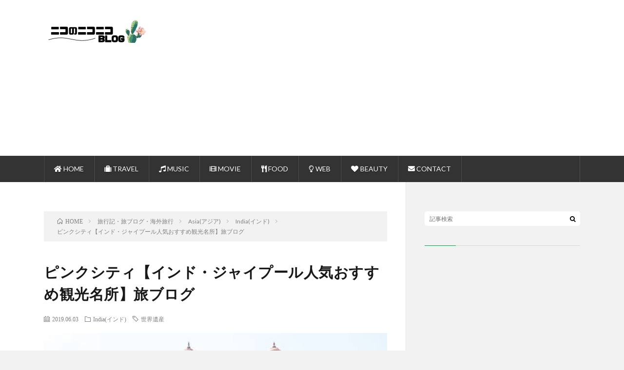

--- FILE ---
content_type: text/html; charset=UTF-8
request_url: https://www.housewifeblog.net/jaipur/
body_size: 16642
content:
<!DOCTYPE html>
<html lang="ja" prefix="og: http://ogp.me/ns#">
<head prefix="og: http://ogp.me/ns# fb: http://ogp.me/ns/fb# article: http://ogp.me/ns/article#">
<meta charset="UTF-8">
<title>ピンクシティ【インド・ジャイプール人気おすすめ観光名所】旅ブログ │ Housewife Blog</title>
<link rel='https://api.w.org/' href='https://www.housewifeblog.net/wp-json/' />
<link rel="canonical" href="https://www.housewifeblog.net/jaipur/" />
<link rel="alternate" type="application/json+oembed" href="https://www.housewifeblog.net/wp-json/oembed/1.0/embed?url=https%3A%2F%2Fwww.housewifeblog.net%2Fjaipur%2F" />
<link rel="alternate" type="text/xml+oembed" href="https://www.housewifeblog.net/wp-json/oembed/1.0/embed?url=https%3A%2F%2Fwww.housewifeblog.net%2Fjaipur%2F&#038;format=xml" />
<link rel="stylesheet" href="https://www.housewifeblog.net/wp-content/themes/lionblog/style.css">
<link rel="stylesheet" href="https://www.housewifeblog.net/wp-content/themes/lionblog/css/content.css">
<link rel="stylesheet" href="https://www.housewifeblog.net/wp-content/themes/lionblog-child/style.css">
<link rel="stylesheet" href="https://www.housewifeblog.net/wp-content/themes/lionblog/css/icon.css">
<link rel="stylesheet" href="https://fonts.googleapis.com/css?family=Lato:400,700,900">
<meta http-equiv="X-UA-Compatible" content="IE=edge">
<meta name="viewport" content="width=device-width, initial-scale=1, shrink-to-fit=no">
<link rel="dns-prefetch" href="//www.google.com">
<link rel="dns-prefetch" href="//www.google-analytics.com">
<link rel="dns-prefetch" href="//fonts.googleapis.com">
<link rel="dns-prefetch" href="//fonts.gstatic.com">
<link rel="dns-prefetch" href="//pagead2.googlesyndication.com">
<link rel="dns-prefetch" href="//googleads.g.doubleclick.net">
<link rel="dns-prefetch" href="//www.gstatic.com">
<style>
.content h2{color:#191919;}
.content h2:first-letter{
	font-size:3.2rem;
	padding-bottom:5px;
	border-bottom:3px solid;
	color:#63acb7;
}
.content h3{
	padding:20px;
	color:#191919;
	border: 1px solid #E5E5E5;
	border-left: 5px solid #63acb7;
}
</style>
<link rel="icon" href="https://www.housewifeblog.net/wp-content/uploads/2018/02/cropped-cacti-2191644_960_720-min-32x32.jpg" sizes="32x32" />
<link rel="icon" href="https://www.housewifeblog.net/wp-content/uploads/2018/02/cropped-cacti-2191644_960_720-min-192x192.jpg" sizes="192x192" />
<link rel="apple-touch-icon-precomposed" href="https://www.housewifeblog.net/wp-content/uploads/2018/02/cropped-cacti-2191644_960_720-min-180x180.jpg" />
<meta name="msapplication-TileImage" content="https://www.housewifeblog.net/wp-content/uploads/2018/02/cropped-cacti-2191644_960_720-min-270x270.jpg" />
		<style type="text/css" id="wp-custom-css">
			/*グローバルナビの真ん中*/
.t-green .globalNavi__list {
    background-color: #333;
}
/*グローバルナビのサイド(バック)カラー*/
.t-green.t-light .l-hMain::before {
    border-color: #333;
}

/*トップページの見出しh2*/
.heading.heading-leftImg {
    font-size: 2.2rem;
	   width: 100%;
}
/*トップページの記事の文章最初*/
.archiveList__text.archiveList__text-leftImg  {
    font-size: 1.7rem;
}
/*コンテンツの文字サイズ*/
.content {
    font-size: 1.8rem;
}

/*h2の見出し*/
.content h2{
  position: relative;
  padding: 0.6em;
	color: #333;/*文字色*/
background: #f4f4f4;/*背景色*/
border-radius: 7px;/*角の丸み*/
}

.content h2:after {
position: absolute;
content: '';
top: 100%;
left: 30px;
border: 15px solid transparent;
border-top: 15px solid #f4f4f4;/*吹き出しのとんがり*/
width: 0;
height: 0;
}

/*h3の見出し*/
.content h3 {
	border: none; /*囲いを消す*/
	color: #333;/*文字色*/
padding: 0.4em 0 0.2em 0.2em;/*文字の上下 左右の余白*/

border-bottom: dashed 2px #009657;
/*線の種類（点線）2px 線色*/
	font-size: 2.5rem;
}

/*h4の見出し*/
.content h4 {
color: #333;/*文字色*/
position: relative;
padding-left: 1.2em;/*アイコン分のスペース*/
line-height: 1.4;
		font-size: 2.2rem;
}

.content h4:before{ 
	font-family: FontAwesome;/*忘れずに*/
content: "\f00c";/*アイコンのユニコード*/
position: absolute;/*絶対位置*/
font-size: 1em;/*サイズ*/
left: 0;/*アイコンの位置*/
top: 0;/*アイコンの位置*/
color: #009657; /*アイコン色*/
}

/*h5の見出し*/
.content h5 {
	font-size: 2.1rem;
}

.content h5:before {
content: '＊';
color: #009657;
margin-right: px;
}

/*hr境界線*/
.content hr {
    border: 0;
    height: 1px;
    background: #333;
    background-image: -webkit-linear-gradient(left, #ccc, #333, #ccc);
    background-image:    -moz-linear-gradient(left, #ccc, #333, #ccc);
    background-image:     -ms-linear-gradient(left, #ccc, #333, #ccc);
    background-image:      -o-linear-gradient(left, #ccc, #333, #ccc);
}

/*黄色のマーカーライン*/
.line1 {background:linear-gradient(transparent 	70%, #ffff66 0%) ;}

/*テーブル*/
.content table {
    margin: 0px;
	  padding:0px;
    border: none;
}

.content table td {
    padding: 10px;
    border: none;
}

.content table tr:nth-child(2n+1) {
    background: none;
}


/*--------------------------------------
  ヨメレバ・カエレバ（レスポンシブ）Yukihy Lifeさん
--------------------------------------*/
.booklink-box, .kaerebalink-box{
    padding:25px;
    margin-bottom: 10px;
    border: dashed 1px #8f8f8f;
    overflow: hidden;
    font-size:small;
}
.booklink-image, .kaerebalink-image{
    margin:0 15px 0 0;
    float:left;
    min-width: 160px;
    text-align: center;
}
.booklink-image img, .kaerebalink-image img{
    margin:0 auto;
    text-align:center;
}
.booklink-info, .kaerebalink-info{
    margin:0;
    line-height:120%;
    overflow: hidden;
}
.booklink-name, .kaerebalink-name{
    margin-bottom:24px;
    line-height:1.5em;
}
.booklink-powered-date, .kaerebalink-powered-date{
     font-size:8px;
     margin-top:10px;
     font-family:verdana;
     line-height:120%;
}
.booklink-detail, .kaerebalink-detail{font-size: 12px;}
.booklink-powered-date, .kaerebalink-detail{margin-bottom:15px;}
.booklink-link2, .kaerebalink-link1{margin-top:10px;}
.booklink-link2 a,
.kaerebalink-link1 a{
    width:30%;
    -moz-border-radius:5px;
    -webkit-border-radius:5px;
    border-radius:5px;
    display:inline-block;
    margin:5px 2px 0 0;
    padding:10px 1px;
    text-align:center;
    float:left;
    text-decoration:none;
    font-weight:800;
    text-shadow:1px 1px 1px #dcdcdc;
    font-size:12px;
    color: #fff !important;
}
.booklink-link2 a:hover,
.kaerebalink-link1 a:hover{opacity: 0.6;}
.booklink-link2 a:active
.kaerebalink-link1 a:active{
    position:relative;
    top:1px;
}
/*ボタンを変えるときはここから*/
.shoplinkamazon a{color:#FF9901 !important;border: 1px solid #FF9901 !important;}
.shoplinkrakuten a{color:#c20004 !important;border: 1px solid #c20004 !important;}
.shoplinkkindle a{color:#007dcd !important;border: 1px solid #007dcd !important;}
.shoplinkkakakucom a{color:#314995 !important;border: 1px solid #314995;}
.shoplinkyahoo a{color:#7b0099 !important;border: 1px solid #7b0099 !important;}
/*ここまでを変更*/
.shoplinkyahoo img{display:none;}
.shoplinkyahoo a{font-size:10px;}
.booklink-footer{display: none;}

@media screen and (max-width: 680px) {
.booklink-box, .kaerebalink-box{padding:15px;}
.booklink-image, .kaerebalink-image{
    width: 100px !important;
    min-width: initial;
}
.booklink-name > a, .kaerebalink-name > a{
    font-size: 15px;
    font-weight: bold;
}
.booklink-name, .kaerebalink-name{margin-bottom:12px;}
.booklink-powered-date, .kaerebalink-powered-date{margin-top:5px;}
.booklink-link2 a,
.kaerebalink-link1 a{
    width:calc(100% - 4px);
    -moz-border-radius:5px;
    -webkit-border-radius:5px;
    border-radius:5px;
    margin: 2px 0px;
    padding:10px 0px;
}
}



/*------投稿ページの分割-------*/



.mypagesprit {
   clear: both;
   text-align: center;
   line-height:1.75;
}
.mypagenumbers a {
    display:inline-block;
    border:solid 1px #ccc;
    text-decoration:none;
}
.mypagenumbers a:hover {
    color:white;
    background: #418E56;
}
.mynumbers {
    padding:15px;

}



/*------ここからスマホのCSS-------*/

/*トグルの色*/
.t-green .globalNavi__switch {
    background-color: #333;
}



/*------カードリンクhttps://maipyon.net/blogcard/-------*/
.blog-card {
  background: #fcfcfc;
  border: 1px solid #418E56;
  word-wrap: break-word;
  max-width: 100%;
  border-radius: 5px;
  margin: 10px 20px 10px 10px;
  box-shadow: 0px 0px 3px 0px rgba(0, 0, 0, .2);
  -webkit-transition: 0.3s ease-in-out;
  -moz-transition: 0.3s ease-in-out;
  -o-transition: 0.3s ease-in-out;
  transition: 0.3s ease-in-out;
}


.blog-card:before {
  font-family: FontAwesome;
  position: absolute;
  padding: 2px 6px;
  content: "\f02e 詳細を見る";
  background-color: #418E56;
  color: #fff;
  font-size: .8em;
  z-index: 1;
}

.blog-card:hover {
  box-shadow: 0 10px 20px -5px rgba(0, 0, 0, .2);
  -moz-transform: translateY(-2px);
  -webkit-transform: translateY(-2px);
  transform: translateY(-2px);
	
}



.blog-card a:hover {
  font-weight: normal; 
  border:0; 
}



.blog-card-thumbnail {
  width: 35%;
  display: table-cell;
  vertical-align: middle;
  padding: 10px ;
}

.blog-card-thumbnail img {
  padding: 0;
}

.blog-card-content {
  display: table-cell;
  vertical-align: middle;
}

.blog-card-title {
  font-size: 1em;
  margin: 5px 10px 5px 0px;
  font-weight: bold;
  line-height: 1.4;
}


.blog-card-excerpt {
  font-size: .74em;
  color: #4c4c4c;
  margin: 0 10px 5px 0;
  line-height: 1.3;
  display: -webkit-box;
  -webkit-box-orient: vertical;
  -webkit-line-clamp: 4;
  overflow: hidden;
  text-overflow: ellipsis;
}

.blog-card .clear {
  clear: both;
}

@media screen and (max-width: 500px) {
  .blog-card:before {
    font-size: .56em;
  }
  .blog-card-title {
    font-size: .70em;
  }
  .blog-card-excerpt {
    font-size: .60em;
  }
}		</style>
	<meta property="og:site_name" content="Housewife Blog" />
<meta property="og:type" content="article" />
<meta property="og:title" content="ピンクシティ【インド・ジャイプール人気おすすめ観光名所】旅ブログ" />
<meta property="og:description" content="これからインドのジャイプールへ旅行する人向けに、ピンクシティのおすすめ観光スポットを一つの旅行記にまとめました☆
二つの世界遺産など、見所が沢山あります！！
美味しいラッシーや、お土産にオススメなレザーシューズを忘れずに。
" />
<meta property="og:url" content="https://www.housewifeblog.net/jaipur/" />
<meta property="og:image" content="https://www.housewifeblog.net/wp-content/uploads/2019/06/20180404121747.jpg" />
<meta name="twitter:card" content="summary_large_image" />

<script>
  (function(i,s,o,g,r,a,m){i['GoogleAnalyticsObject']=r;i[r]=i[r]||function(){
  (i[r].q=i[r].q||[]).push(arguments)},i[r].l=1*new Date();a=s.createElement(o),
  m=s.getElementsByTagName(o)[0];a.async=1;a.src=g;m.parentNode.insertBefore(a,m)
  })(window,document,'script','https://www.google-analytics.com/analytics.js','ga');

  ga('create', 'UA-25504359-8', 'auto');
  ga('send', 'pageview');
</script>

<!-- ページ単位の広告-->
<script async src="//pagead2.googlesyndication.com/pagead/js/adsbygoogle.js"></script>
<script>
  (adsbygoogle = window.adsbygoogle || []).push({
    google_ad_client: "ca-pub-1286978065295592",
    enable_page_level_ads: true
  });
</script>

<!-- FontAwesome-->
<link href="https://use.fontawesome.com/releases/v5.0.6/css/all.css" rel="stylesheet">
<link href="https://maxcdn.bootstrapcdn.com/font-awesome/4.7.0/css/font-awesome.min.css" rel="stylesheet" integrity="sha384-wvfXpqpZZVQGK6TAh5PVlGOfQNHSoD2xbE+QkPxCAFlNEevoEH3Sl0sibVcOQVnN" crossorigin="anonymous">

<!--アナリティクスNEW2023-->
<!-- Google tag (gtag.js) -->
<script async src="https://www.googletagmanager.com/gtag/js?id=G-W4KH9B10HR"></script>
<script>
  window.dataLayer = window.dataLayer || [];
  function gtag(){dataLayer.push(arguments);}
  gtag('js', new Date());

  gtag('config', 'G-W4KH9B10HR');
</script>
</head>
<body class="t-light t-green">

    
  <!--l-header-->
  <header class="l-header">
    
    <!--l-hMain-->
    <div class="l-hMain">
      <div class="container">
      
        <div class="siteTitle">
	              <p class="siteTitle__logo"><a class="siteTitle__link" href="https://www.housewifeblog.net">
          <img src="https://www.housewifeblog.net/wp-content/uploads/2023/07/ニコのニコニコBlog-1.png" alt="Housewife Blog" width="440" height="100" >	
          </a></p>	            </div>
      

	              <div class="adHeader u-none-sp">
	        <script async src="//pagead2.googlesyndication.com/pagead/js/adsbygoogle.js"></script>
<!-- Housewife ヘッダー右上 レスポンシブ -->
<ins class="adsbygoogle"
     style="display:block"
     data-ad-client="ca-pub-1286978065295592"
     data-ad-slot="3215010844"
     data-ad-format="auto"></ins>
<script>
(adsbygoogle = window.adsbygoogle || []).push({});
</script>
          </div>
	          
      
        <nav class="globalNavi">
        <input class="globalNavi__toggle" id="globalNavi__toggle" type="checkbox" value="none">
        <label class="globalNavi__switch" for="globalNavi__toggle"></label>
	    <ul class="globalNavi__list u-txtShdw"><li id="menu-item-22" class="menu-item menu-item-type-custom menu-item-object-custom menu-item-home menu-item-22"><a href="https://www.housewifeblog.net"><i class="fas fa-home"></i> HOME</a></li>
<li id="menu-item-971" class="menu-item menu-item-type-taxonomy menu-item-object-category current-post-ancestor menu-item-971"><a href="https://www.housewifeblog.net/category/travel/"><i class="fas fa-suitcase"></i> TRAVEL</a></li>
<li id="menu-item-23" class="menu-item menu-item-type-taxonomy menu-item-object-category menu-item-23"><a href="https://www.housewifeblog.net/category/songs/"><i class="fas fa-music"></i> MUSIC</a></li>
<li id="menu-item-305" class="menu-item menu-item-type-taxonomy menu-item-object-category menu-item-305"><a href="https://www.housewifeblog.net/category/%e6%b4%8b%e7%94%bb%e3%83%bb%e6%98%a0%e7%94%bb/"><i class="fas fa-film"></i> MOVIE</a></li>
<li id="menu-item-2089" class="menu-item menu-item-type-custom menu-item-object-custom menu-item-2089"><a href="https://housewifeblog.net/tag/food/"><i class="fas fa-utensils"></i> FOOD</a></li>
<li id="menu-item-306" class="menu-item menu-item-type-taxonomy menu-item-object-category menu-item-306"><a href="https://www.housewifeblog.net/category/web/"><i class="far fa-lightbulb"></i> WEB</a></li>
<li id="menu-item-489" class="menu-item menu-item-type-taxonomy menu-item-object-category menu-item-489"><a href="https://www.housewifeblog.net/category/%e3%82%aa%e3%82%b7%e3%83%a3%e3%83%ac%e3%83%bb%e7%be%8e%e5%ae%b9%e3%83%bb%e3%82%b3%e3%82%b9%e3%83%a1%e3%83%bb%e3%83%95%e3%82%a1%e3%83%83%e3%82%b7%e3%83%a7%e3%83%b3/"><i class="fas fa-heart"></i> BEAUTY</a></li>
<li id="menu-item-304" class="menu-item menu-item-type-post_type menu-item-object-page menu-item-304"><a href="https://www.housewifeblog.net/?page_id=300"><i class="fas fa-envelope"></i> CONTACT</a></li>
</ul>
	            </nav>
       
      </div>
    </div>
    <!-- /l-hMain -->
    
    
    <!-- l-hExtra -->
		    <!-- /l-hExtra -->
    
  </header>
  <!--/l-header-->
  
   
  <!-- l-wrapper -->
  <div class="l-wrapper">
	
    <!-- l-main -->
    <main class="l-main">
	
	  <div class="breadcrumb" ><div class="container" ><ul class="breadcrumb__list"><li class="breadcrumb__item" itemscope itemtype="http://data-vocabulary.org/Breadcrumb"><a href="https://www.housewifeblog.net/" itemprop="url"><span class="icon-home" itemprop="title">HOME</span></a></li><li class="breadcrumb__item" itemscope itemtype="http://data-vocabulary.org/Breadcrumb"><a href="https://www.housewifeblog.net/category/travel/" itemprop="url"><span itemprop="title">旅行記・旅ブログ・海外旅行</span></a></li><li class="breadcrumb__item" itemscope itemtype="http://data-vocabulary.org/Breadcrumb"><a href="https://www.housewifeblog.net/category/travel/asia/" itemprop="url"><span itemprop="title">Asia(アジア)</span></a></li><li class="breadcrumb__item" itemscope itemtype="http://data-vocabulary.org/Breadcrumb"><a href="https://www.housewifeblog.net/category/travel/asia/india/" itemprop="url"><span itemprop="title">India(インド)</span></a></li><li class="breadcrumb__item">ピンクシティ【インド・ジャイプール人気おすすめ観光名所】旅ブログ</li></ul></div></div>      
      <article>
      <!-- heading-dateList -->
      <h1 class="heading heading-primary">ピンクシティ【インド・ジャイプール人気おすすめ観光名所】旅ブログ</h1>
      
      <ul class="dateList dateList-single">
        <li class="dateList__item icon-calendar">2019.06.03</li>        <li class="dateList__item icon-folder"><a href="https://www.housewifeblog.net/category/travel/asia/india/" rel="category tag">India(インド)</a></li>
        <li class="dateList__item icon-tag"><a href="https://www.housewifeblog.net/tag/world-heritage/" rel="tag">世界遺産</a></li>      </ul>
      <!-- /heading-dateList -->


      
	        <!-- アイキャッチ -->
      <div class="eyecatch eyecatch-single">

        		  <img src="https://www.housewifeblog.net/wp-content/uploads/2019/06/20180404121747.jpg" alt="ピンクシティ【インド・ジャイプール人気おすすめ観光名所】旅ブログ" width="595" height="397" >
		  		        
      </div>
      <!-- /アイキャッチ -->
	        
	  

      
      
	        <!-- 記事上シェアボタン -->
        <aside>
<ul class="socialList">
<li class="socialList__item"><a class="socialList__link icon-facebook" href="http://www.facebook.com/sharer.php?u=https%3A%2F%2Fwww.housewifeblog.net%2Fjaipur%2F&amp;t=%E3%83%94%E3%83%B3%E3%82%AF%E3%82%B7%E3%83%86%E3%82%A3%E3%80%90%E3%82%A4%E3%83%B3%E3%83%89%E3%83%BB%E3%82%B8%E3%83%A3%E3%82%A4%E3%83%97%E3%83%BC%E3%83%AB%E4%BA%BA%E6%B0%97%E3%81%8A%E3%81%99%E3%81%99%E3%82%81%E8%A6%B3%E5%85%89%E5%90%8D%E6%89%80%E3%80%91%E6%97%85%E3%83%96%E3%83%AD%E3%82%B0" target="_blank" title="Facebookで共有"></a></li><li class="socialList__item"><a class="socialList__link icon-twitter" href="http://twitter.com/intent/tweet?text=%E3%83%94%E3%83%B3%E3%82%AF%E3%82%B7%E3%83%86%E3%82%A3%E3%80%90%E3%82%A4%E3%83%B3%E3%83%89%E3%83%BB%E3%82%B8%E3%83%A3%E3%82%A4%E3%83%97%E3%83%BC%E3%83%AB%E4%BA%BA%E6%B0%97%E3%81%8A%E3%81%99%E3%81%99%E3%82%81%E8%A6%B3%E5%85%89%E5%90%8D%E6%89%80%E3%80%91%E6%97%85%E3%83%96%E3%83%AD%E3%82%B0&amp;https%3A%2F%2Fwww.housewifeblog.net%2Fjaipur%2F&amp;url=https%3A%2F%2Fwww.housewifeblog.net%2Fjaipur%2F" target="_blank" title="Twitterで共有"></a></li><li class="socialList__item"><a class="socialList__link icon-google" href="https://plus.google.com/share?url=https%3A%2F%2Fwww.housewifeblog.net%2Fjaipur%2F" target="_blank" title="Google+で共有"></a></li><li class="socialList__item"><a class="socialList__link icon-hatebu" href="http://b.hatena.ne.jp/add?mode=confirm&amp;url=https%3A%2F%2Fwww.housewifeblog.net%2Fjaipur%2F&amp;title=%E3%83%94%E3%83%B3%E3%82%AF%E3%82%B7%E3%83%86%E3%82%A3%E3%80%90%E3%82%A4%E3%83%B3%E3%83%89%E3%83%BB%E3%82%B8%E3%83%A3%E3%82%A4%E3%83%97%E3%83%BC%E3%83%AB%E4%BA%BA%E6%B0%97%E3%81%8A%E3%81%99%E3%81%99%E3%82%81%E8%A6%B3%E5%85%89%E5%90%8D%E6%89%80%E3%80%91%E6%97%85%E3%83%96%E3%83%AD%E3%82%B0" target="_blank" data-hatena-bookmark-title="https%3A%2F%2Fwww.housewifeblog.net%2Fjaipur%2F" title="このエントリーをはてなブックマークに追加"></a></li><li class="socialList__item"><a class="socialList__link icon-pocket" href="http://getpocket.com/edit?url=https%3A%2F%2Fwww.housewifeblog.net%2Fjaipur%2F" target="_blank" title="pocketで共有"></a></li><li class="socialList__item"><a class="socialList__link icon-line" href="http://line.naver.jp/R/msg/text/?%E3%83%94%E3%83%B3%E3%82%AF%E3%82%B7%E3%83%86%E3%82%A3%E3%80%90%E3%82%A4%E3%83%B3%E3%83%89%E3%83%BB%E3%82%B8%E3%83%A3%E3%82%A4%E3%83%97%E3%83%BC%E3%83%AB%E4%BA%BA%E6%B0%97%E3%81%8A%E3%81%99%E3%81%99%E3%82%81%E8%A6%B3%E5%85%89%E5%90%8D%E6%89%80%E3%80%91%E6%97%85%E3%83%96%E3%83%AD%E3%82%B0%0D%0Ahttps%3A%2F%2Fwww.housewifeblog.net%2Fjaipur%2F" target="_blank" title="LINEで送る"></a></li></ul>
</aside>
	  <!-- /記事上シェアボタン -->
	  
	        <!-- 記事上エリア[widget] -->
        <aside class="widgetPost widgetPost-top"><aside class="widget_text widget"><div class="textwidget custom-html-widget"><script async src="//pagead2.googlesyndication.com/pagead/js/adsbygoogle.js"></script>
<!-- Housewife 記事上リンク広告 レスポンシブ -->
<ins class="adsbygoogle"
     style="display:block"
     data-ad-client="ca-pub-1286978065295592"
     data-ad-slot="7856215000"
     data-ad-format="link"></ins>
<script>
(adsbygoogle = window.adsbygoogle || []).push({});
</script></div></aside></aside>      <!-- /記事上エリア[widget] -->
	        
            
      
	        <section class="content">
	    <p><strong>ピンクシティ</strong>とも呼ばれる「<strong>ジャイプール</strong>」について、最近立て続けに旅行記を書いていて記事が多くなってしまったので、<span class="line1"><strong>ジャイプール</strong>のおすすめ観光スポットを一つの記事にまとめました☆</span></p>
<p><span id="more-1553"></span><br />

		<div class="outline">
		  <span class="outline__title">目次</span>
		  <input class="outline__toggle" id="outline__toggle" type="checkbox" >
		  <label class="outline__switch" for="outline__toggle"></label>
		  <ul class="outline__list outline__list-2"><li class="outline__item"><a class="outline__link" href="#outline__1"><span class="outline__number">1.</span> ジャイプールの世界遺産</a><ul class="outline__list outline__list-3"><li class="outline__item"><a class="outline__link" href="#outline__1_1"><span class="outline__number">1.1.</span> １.世界遺産の天文台「ジャンタルマンタル」</a></li><li class="outline__item"><a class="outline__link" href="#outline__1_2"><span class="outline__number">1.2.</span> ２.世界遺産「アンベール城」</a></li></ul></li><li class="outline__item"><a class="outline__link" href="#outline__2"><span class="outline__number">2.</span> ジャイプール人気観光</a><ul class="outline__list outline__list-3"><li class="outline__item"><a class="outline__link" href="#outline__2_1"><span class="outline__number">2.1.</span> ３.ナルガール要塞</a></li><li class="outline__item"><a class="outline__link" href="#outline__2_2"><span class="outline__number">2.2.</span> ４.風の宮殿 (ハワー・マハル)</a></li><li class="outline__item"><a class="outline__link" href="#outline__2_3"><span class="outline__number">2.3.</span> ５.宮殿「シティ・パレス」</a></li><li class="outline__item"><a class="outline__link" href="#outline__2_4"><span class="outline__number">2.4.</span> ６.中央博物館（アルバートホール）</a></li><li class="outline__item"><a class="outline__link" href="#outline__2_5"><span class="outline__number">2.5.</span> ７.水の宮殿</a></li></ul></li><li class="outline__item"><a class="outline__link" href="#outline__3"><span class="outline__number">3.</span> ジャイプールから近い観光地</a><ul class="outline__list outline__list-3"><li class="outline__item"><a class="outline__link" href="#outline__3_1"><span class="outline__number">3.1.</span> ８.階段井戸チャンドバオリ</a></li></ul></li><li class="outline__item"><a class="outline__link" href="#outline__4"><span class="outline__number">4.</span> お買い物とグルメ</a><ul class="outline__list outline__list-3"><li class="outline__item"><a class="outline__link" href="#outline__4_1"><span class="outline__number">4.1.</span> ラクダの革でできた靴</a></li><li class="outline__item"><a class="outline__link" href="#outline__4_2"><span class="outline__number">4.2.</span> ヨーグルトドリンク「ラッシー」</a></li></ul></li></ul>
		</div></p>

<script async src="//pagead2.googlesyndication.com/pagead/js/adsbygoogle.js"></script>
<ins class="adsbygoogle"
     style="display:block; text-align:center;"
     data-ad-layout="in-article"
     data-ad-format="fluid"
     data-ad-client="ca-pub-1286978065295592"
     data-ad-slot="4398695036"></ins>
<script>
     (adsbygoogle = window.adsbygoogle || []).push({});
</script>
<h2 id="outline__1" id="ジャイプールの世界遺産">ジャイプールの世界遺産</h2>
<p>ジャイプールには二つの世界遺産があります☆</p>
<h3 id="outline__1_1" id="１世界遺産の天文台ジャンタルマンタル">１.世界遺産の天文台「ジャンタルマンタル」</h3>
<p>天文台といっても現代のように望遠鏡やプラネタリウムではなく、<span style="font-size: 150%;">古代の天文台</span>。</p>
<p><img src="https://cdn-ak.f.st-hatena.com/images/fotolife/t/traveloops/20171121/20171121093033.jpg" alt="世界遺産ジャンタルマンタル(Jantar Mantar)" /></p>
<p>↓詳しくはこちらの旅行ブログに書きました！</p>

<div class="blog-card">
<a href="https://www.housewifeblog.net/jaipur1/">
<div class="blog-card-thumbnail"><img src='https://www.housewifeblog.net/wp-content/uploads/2019/06/20180404085725-300x200.jpg' alt='ジャイプール観光1 宮殿｢シティ・パレス｣＆世界遺産の天文台｢ジャンタルマンタル｣'/></div>
<div class="blog-card-content">
<div class="blog-card-title">ジャイプール観光1 宮殿｢シティ・パレス｣＆世界遺産の天文台｢ジャンタルマンタル｣ </div>
<div class="blog-card-excerpt">初めてやってきたピンクシティと呼ばれるインドの”ジャイプール”の旅行記！
まずは「シティ・パレス」と世界遺産の天文台「ジャンタルマンタル」に行きました☆
美しい建造物を見学することができる、シティパレスは、特にオススメの観光名所です。
</div>
</div>
<div class="clear"></div>
</a>
</div>
<h3 id="outline__1_2" id="２世界遺産アンベール城">２.世界遺産「アンベール城」</h3>
<p>世界遺産に登録されているのはアンベール城単独ではなくて、「ラージャスターン州の丘陵要塞群」が登録されており、アンベール城はその中に含まれています☆</p>
<p><img class="alignnone size-full wp-image-2377" src="https://www.housewifeblog.net/wp-content/uploads/2019/06/20180404121541.jpg" alt="ジャイプール観光4【象のタクシーで行く】インド世界遺産アンベール城" width="595" height="397" /></p>
<p>アンベール城では「<span style="font-size: 150%;">像のタクシー</span>」に乗れることでも有名！</p>
<p>↓詳しくはこちらの旅ブログに書きました！</p>

<div class="blog-card">
<a href="https://www.housewifeblog.net/jaipur4">
<div class="blog-card-thumbnail"><img src='https://www.housewifeblog.net/wp-content/uploads/2019/06/20180404121541-300x200.jpg' alt='ジャイプール観光4【象のタクシーで行く】インド世界遺産アンベール城'/></div>
<div class="blog-card-content">
<div class="blog-card-title">ジャイプール観光4【象のタクシーで行く】インド世界遺産アンベール城 </div>
<div class="blog-card-excerpt">インドのジャイプールで一番オススメ観光スポットで世界遺産の「アンベール城」にやってきました☆
ここでは象のタクシーを初体験。しかしチップをセビられるので注意です。
城内はフォトジェニックスポット続出です！
</div>
</div>
<div class="clear"></div>
</a>
</div>
<h2 id="outline__2" id="ジャイプール人気観光">ジャイプール人気観光</h2>
<p>世界遺産ではないけれど、ジャイプールの人気観光スポットも紹介していきます。</p>
<h3 id="outline__2_1" id="３ナルガール要塞">３.ナルガール要塞</h3>
<p><span style="font-size: 150%;">ジャイプールの街並みを一望</span>できる「ナルガール要塞」。</p>
<p>私は夕日を見に行きました☆</p>
<p><img class="alignnone size-full wp-image-2367" src="https://www.housewifeblog.net/wp-content/uploads/2019/06/20171121093019.jpg" alt="インド・ジャイプール観光 夕日が綺麗な｢ナルガール要塞｣" width="595" height="397" /></p>
<p>↓詳しくはこちらの旅行記に書きました！</p>

<div class="blog-card">
<a href="https://www.housewifeblog.net/jaipur3/">
<div class="blog-card-thumbnail"><img src='https://www.housewifeblog.net/wp-content/uploads/2019/06/20171121093019-300x200.jpg' alt='ジャイプール観光3 夕日が綺麗な｢ナルガール要塞｣と湖に浮かぶ｢水の宮殿｣'/></div>
<div class="blog-card-content">
<div class="blog-card-title">ジャイプール観光3 夕日が綺麗な｢ナルガール要塞｣と湖に浮かぶ｢水の宮殿｣ </div>
<div class="blog-card-excerpt">インドのジャイプールに着いた日の夕方に行った「ナルガール要塞」についての旅行記。綺麗な夕日色に染まる街並みが一望できました☆
そして、湖に浮かぶ「ジャルマハル（水の宮殿）」と満月が美しかったよ〜！
</div>
</div>
<div class="clear"></div>
</a>
</div>
<h3 id="outline__2_2" id="４風の宮殿-ハワーマハル">４.風の宮殿 (ハワー・マハル)</h3>
<p>ジャイプールの代表的な建造物「風の宮殿」！</p>
<p><span style="font-size: 150%;">ピンク色が可愛い</span>☆</p>
<p><img class="alignnone size-full wp-image-2419" src="https://www.housewifeblog.net/wp-content/uploads/2019/06/20171121101048.jpg" alt="インドのピンクシティ・ジャイプール・風の宮殿 (ハワー・マハル(HAWA MAHAL)" width="595" height="414" /></p>
<p>↓詳しくはこちらの旅ブログに書きました！</p>

<div class="blog-card">
<a href="https://www.housewifeblog.net/jaipur5/">
<div class="blog-card-thumbnail"><img src='https://www.housewifeblog.net/wp-content/uploads/2019/06/20171121101048-300x209.jpg' alt='ジャイプール観光5 ｢風の宮殿｣も良いが女はお土産に靴のショッピング！'/></div>
<div class="blog-card-content">
<div class="blog-card-title">ジャイプール観光5 ｢風の宮殿｣も良いが女はお土産に靴のショッピング！ </div>
<div class="blog-card-excerpt">今回ブログのインド・ジャイプールの旅行記。 ジャイプールと画像をググっただけで、一番たくさん出てくるくらい有名な「風の宮殿」についての旅行ブログです。 ラクダの革でできた靴のショッピングについても紹介します☆ 運転手さんが連れて行ってくれた&#8221;ヒンドゥー教寺院&#8221;についても少し書きますね！</div>
</div>
<div class="clear"></div>
</a>
</div>
<h3 id="outline__2_3" id="５宮殿シティパレス">５.宮殿「シティ・パレス」</h3>
<p>シティパレスは旧市街の中心にある宮殿群。可愛い建物が沢山あるので写真を撮りまくりました☆</p>
<p><span style="font-size: 150%;">立体的な孔雀の装飾</span>は一見の価値あり。</p>
<p><img src="https://cdn-ak.f.st-hatena.com/images/fotolife/t/traveloops/20171121/20171121101045.jpg" alt="ジャイプールのシティ・パレス（City Palace）" /></p>
<p>↓詳しくはこちらの旅行ブログに書きました！</p>

<div class="blog-card">
<a href="https://www.housewifeblog.net/jaipur1/">
<div class="blog-card-thumbnail"><img src='https://www.housewifeblog.net/wp-content/uploads/2019/06/20180404085725-300x200.jpg' alt='ジャイプール観光1 宮殿｢シティ・パレス｣＆世界遺産の天文台｢ジャンタルマンタル｣'/></div>
<div class="blog-card-content">
<div class="blog-card-title">ジャイプール観光1 宮殿｢シティ・パレス｣＆世界遺産の天文台｢ジャンタルマンタル｣ </div>
<div class="blog-card-excerpt">初めてやってきたピンクシティと呼ばれるインドの”ジャイプール”の旅行記！
まずは「シティ・パレス」と世界遺産の天文台「ジャンタルマンタル」に行きました☆
美しい建造物を見学することができる、シティパレスは、特にオススメの観光名所です。
</div>
</div>
<div class="clear"></div>
</a>
</div>
<h3 id="outline__2_4" id="６中央博物館アルバートホール">６.中央博物館（アルバートホール）</h3>
<p>博物館には<span style="font-size: 150%;">気持ち悪い</span>&#8220;インドらしい&#8221;物も展示されていました。</p>
<p><img src="https://cdn-ak.f.st-hatena.com/images/fotolife/t/traveloops/20171121/20171121093028.jpg" alt="馬の形をした人間パズル" /></p>
<p>↓詳しくはこちらの旅行記に書きました！</p>

<div class="blog-card">
<a href="https://www.housewifeblog.net/jaipur2/">
<div class="blog-card-thumbnail"><img src='https://www.housewifeblog.net/wp-content/uploads/2019/06/20180404105133-300x176.jpg' alt='ジャイプール観光2 カオス｢中央博物館(アルバートホール)｣と不衛生ラッシー☆'/></div>
<div class="blog-card-content">
<div class="blog-card-title">ジャイプール観光2 カオス｢中央博物館(アルバートホール)｣と不衛生ラッシー☆ </div>
<div class="blog-card-excerpt">今回は、インド・ジャイプールのカオス面白い(?)｢中央博物館（アルバートホール）｣についての旅行記。
ちょっと気持ち悪い展示物もあったので、覚悟してご覧ください。
やや不衛生だけど美味しくて人気のラッシー屋さんも紹介します(^^)
</div>
</div>
<div class="clear"></div>
</a>
</div>
<h3 id="outline__2_5" id="７水の宮殿">７.水の宮殿</h3>
<p><span style="font-size: 150%;">湖に浮かぶ「水の宮殿」</span>は中には入れないので眺めるのみ。</p>
<p><img src="https://cdn-ak.f.st-hatena.com/images/fotolife/t/traveloops/20171121/20171121093014.jpg" alt="ジャルマハル（水の宮殿）" /></p>
<p>↓詳しくはこちらの旅行ブログに書きました！</p>

<div class="blog-card">
<a href="https://www.housewifeblog.net/jaipur3/">
<div class="blog-card-thumbnail"><img src='https://www.housewifeblog.net/wp-content/uploads/2019/06/20171121093019-300x200.jpg' alt='ジャイプール観光3 夕日が綺麗な｢ナルガール要塞｣と湖に浮かぶ｢水の宮殿｣'/></div>
<div class="blog-card-content">
<div class="blog-card-title">ジャイプール観光3 夕日が綺麗な｢ナルガール要塞｣と湖に浮かぶ｢水の宮殿｣ </div>
<div class="blog-card-excerpt">インドのジャイプールに着いた日の夕方に行った「ナルガール要塞」についての旅行記。綺麗な夕日色に染まる街並みが一望できました☆
そして、湖に浮かぶ「ジャルマハル（水の宮殿）」と満月が美しかったよ〜！
</div>
</div>
<div class="clear"></div>
</a>
</div>
<h2 id="outline__3" id="ジャイプールから近い観光地">ジャイプールから近い観光地</h2>
<p>ジャイプールからちょっと離れているけどオススメした穴場観光スポットがあります！</p>
<h3 id="outline__3_1" id="８階段井戸チャンドバオリ">８.階段井戸チャンドバオリ</h3>
<p>ジャイプールからアグラに向かう途中に車で立ち寄ってもらいました。</p>
<p>ドラクエとかFFとかRPG好きにはたまらない、&#8221;<span style="font-size: 150%;">ダンジョン感</span>&#8220;があります！</p>
<p>車じゃないとアクセスしづらい場所に位置しているのが難点です。</p>
<p><img class="hatena-fotolife" src="https://cdn-ak.f.st-hatena.com/images/fotolife/t/traveloops/20180404/20180404163958.jpg" alt="階段井戸・チャンドバオリ(Chand Baori)" /></p>
<p>↓ こちらの旅行記に詳しく書きました。</p>

<div class="blog-card">
<a href="https://www.housewifeblog.net/chand-baori/">
<div class="blog-card-thumbnail"><img src='https://www.housewifeblog.net/wp-content/uploads/2019/06/20180404164002-300x200.jpg' alt='インド穴場観光『階段井戸チャンドバオリ』ジャイプール/アグラ(映画ロケ地)'/></div>
<div class="blog-card-content">
<div class="blog-card-title">インド穴場観光『階段井戸チャンドバオリ』ジャイプール/アグラ(映画ロケ地) </div>
<div class="blog-card-excerpt">独特なオーラを醸し出し、映画のロケ地でもある「階段井戸チャンドバオリ」は絶対に見逃したくない☆
ジャイプールとアグラの中間くらいに位置するのに、意外と知られていない&quot;穴場観光&quot;です！行き方や地図もブログに書きました。
</div>
</div>
<div class="clear"></div>
</a>
</div>
<hr />
<h2 id="outline__4" id="お買い物とグルメ">お買い物とグルメ</h2>
<p><img class="hatena-fotolife" src="https://cdn-ak.f.st-hatena.com/images/fotolife/t/traveloops/20180404/20180404151015.jpg" alt="インド・ジャイプールの靴屋さん" /></p>
<h3 id="outline__4_1" id="ラクダの革でできた靴">ラクダの革でできた靴</h3>
<p>ジャイプールのお土産では宝石も人気みたいですが、私はフラットシューズを買いました☆</p>
<p>↓詳しくはこちらのブログに書きました！</p>

<div class="blog-card">
<a href="https://www.housewifeblog.net/jaipur5/">
<div class="blog-card-thumbnail"><img src='https://www.housewifeblog.net/wp-content/uploads/2019/06/20171121101048-300x209.jpg' alt='ジャイプール観光5 ｢風の宮殿｣も良いが女はお土産に靴のショッピング！'/></div>
<div class="blog-card-content">
<div class="blog-card-title">ジャイプール観光5 ｢風の宮殿｣も良いが女はお土産に靴のショッピング！ </div>
<div class="blog-card-excerpt">今回ブログのインド・ジャイプールの旅行記。 ジャイプールと画像をググっただけで、一番たくさん出てくるくらい有名な「風の宮殿」についての旅行ブログです。 ラクダの革でできた靴のショッピングについても紹介します☆ 運転手さんが連れて行ってくれた&#8221;ヒンドゥー教寺院&#8221;についても少し書きますね！</div>
</div>
<div class="clear"></div>
</a>
</div>
<h3 id="outline__4_2" id="ヨーグルトドリンクラッシー">ヨーグルトドリンク「ラッシー」</h3>
<p>インドグルメといえばカレーですが、ラッシーも忘れてはいけません！</p>
<p>ちょっと不衛生そうでしたが、<span style="font-size: 150%;">とっても美味しかった</span>(^^)</p>
<p><img src="https://cdn-ak.f.st-hatena.com/images/fotolife/t/traveloops/20171121/20171121093022.jpg" alt="ラッシーワーラー (LassiWala)" /></p>
<p>↓詳しくはこちらのブログに書きました！</p>

<div class="blog-card">
<a href="https://www.housewifeblog.net/jaipur2/">
<div class="blog-card-thumbnail"><img src='https://www.housewifeblog.net/wp-content/uploads/2019/06/20180404105133-300x176.jpg' alt='ジャイプール観光2 カオス｢中央博物館(アルバートホール)｣と不衛生ラッシー☆'/></div>
<div class="blog-card-content">
<div class="blog-card-title">ジャイプール観光2 カオス｢中央博物館(アルバートホール)｣と不衛生ラッシー☆ </div>
<div class="blog-card-excerpt">今回は、インド・ジャイプールのカオス面白い(?)｢中央博物館（アルバートホール）｣についての旅行記。
ちょっと気持ち悪い展示物もあったので、覚悟してご覧ください。
やや不衛生だけど美味しくて人気のラッシー屋さんも紹介します(^^)
</div>
</div>
<div class="clear"></div>
</a>
</div>
<hr />
<p>以上、ピンクシティことジャイプール観光のまとめでした☆</p>
<p>インドでは一ヶ月間ほど過ごしましたが、<span class="line1">ジャイプールは私のお気に入り観光エリアでオススメです☆</span></p>
<p>&nbsp;</p>
<p>↓デリーの観光まとめはこちらの旅行記をご覧下さい(^^)</p>

<div class="blog-card">
<a href="https://www.housewifeblog.net/india-delhi/">
<div class="blog-card-thumbnail"><img src='https://www.housewifeblog.net/wp-content/uploads/2019/05/20180208104738-300x181.jpg' alt='人気おすすめ観光地11選【インド・ニューデリー】まとめ旅行記ブログ'/></div>
<div class="blog-card-content">
<div class="blog-card-title">人気おすすめ観光地11選【インド・ニューデリー】まとめ旅行記ブログ </div>
<div class="blog-card-excerpt">これからデリーへ旅行する方にわかりやすいように、ニューデリー・オールドデリーのおすすめ観光スポットを一つの記事にまとめました☆
インド入国時に訪れることが多いと思いますが、思った以上に観光スポットがあります！
</div>
</div>
<div class="clear"></div>
</a>
</div>
		         </section>
		 
	  
      
	        <!-- 記事下シェアボタン -->
        <aside>
<ul class="socialList">
<li class="socialList__item"><a class="socialList__link icon-facebook" href="http://www.facebook.com/sharer.php?u=https%3A%2F%2Fwww.housewifeblog.net%2Fjaipur%2F&amp;t=%E3%83%94%E3%83%B3%E3%82%AF%E3%82%B7%E3%83%86%E3%82%A3%E3%80%90%E3%82%A4%E3%83%B3%E3%83%89%E3%83%BB%E3%82%B8%E3%83%A3%E3%82%A4%E3%83%97%E3%83%BC%E3%83%AB%E4%BA%BA%E6%B0%97%E3%81%8A%E3%81%99%E3%81%99%E3%82%81%E8%A6%B3%E5%85%89%E5%90%8D%E6%89%80%E3%80%91%E6%97%85%E3%83%96%E3%83%AD%E3%82%B0" target="_blank" title="Facebookで共有"></a></li><li class="socialList__item"><a class="socialList__link icon-twitter" href="http://twitter.com/intent/tweet?text=%E3%83%94%E3%83%B3%E3%82%AF%E3%82%B7%E3%83%86%E3%82%A3%E3%80%90%E3%82%A4%E3%83%B3%E3%83%89%E3%83%BB%E3%82%B8%E3%83%A3%E3%82%A4%E3%83%97%E3%83%BC%E3%83%AB%E4%BA%BA%E6%B0%97%E3%81%8A%E3%81%99%E3%81%99%E3%82%81%E8%A6%B3%E5%85%89%E5%90%8D%E6%89%80%E3%80%91%E6%97%85%E3%83%96%E3%83%AD%E3%82%B0&amp;https%3A%2F%2Fwww.housewifeblog.net%2Fjaipur%2F&amp;url=https%3A%2F%2Fwww.housewifeblog.net%2Fjaipur%2F" target="_blank" title="Twitterで共有"></a></li><li class="socialList__item"><a class="socialList__link icon-google" href="https://plus.google.com/share?url=https%3A%2F%2Fwww.housewifeblog.net%2Fjaipur%2F" target="_blank" title="Google+で共有"></a></li><li class="socialList__item"><a class="socialList__link icon-hatebu" href="http://b.hatena.ne.jp/add?mode=confirm&amp;url=https%3A%2F%2Fwww.housewifeblog.net%2Fjaipur%2F&amp;title=%E3%83%94%E3%83%B3%E3%82%AF%E3%82%B7%E3%83%86%E3%82%A3%E3%80%90%E3%82%A4%E3%83%B3%E3%83%89%E3%83%BB%E3%82%B8%E3%83%A3%E3%82%A4%E3%83%97%E3%83%BC%E3%83%AB%E4%BA%BA%E6%B0%97%E3%81%8A%E3%81%99%E3%81%99%E3%82%81%E8%A6%B3%E5%85%89%E5%90%8D%E6%89%80%E3%80%91%E6%97%85%E3%83%96%E3%83%AD%E3%82%B0" target="_blank" data-hatena-bookmark-title="https%3A%2F%2Fwww.housewifeblog.net%2Fjaipur%2F" title="このエントリーをはてなブックマークに追加"></a></li><li class="socialList__item"><a class="socialList__link icon-pocket" href="http://getpocket.com/edit?url=https%3A%2F%2Fwww.housewifeblog.net%2Fjaipur%2F" target="_blank" title="pocketで共有"></a></li><li class="socialList__item"><a class="socialList__link icon-line" href="http://line.naver.jp/R/msg/text/?%E3%83%94%E3%83%B3%E3%82%AF%E3%82%B7%E3%83%86%E3%82%A3%E3%80%90%E3%82%A4%E3%83%B3%E3%83%89%E3%83%BB%E3%82%B8%E3%83%A3%E3%82%A4%E3%83%97%E3%83%BC%E3%83%AB%E4%BA%BA%E6%B0%97%E3%81%8A%E3%81%99%E3%81%99%E3%82%81%E8%A6%B3%E5%85%89%E5%90%8D%E6%89%80%E3%80%91%E6%97%85%E3%83%96%E3%83%AD%E3%82%B0%0D%0Ahttps%3A%2F%2Fwww.housewifeblog.net%2Fjaipur%2F" target="_blank" title="LINEで送る"></a></li></ul>
</aside>
	  <!-- /記事下シェアボタン -->
	        
      
      

	        <!-- 前次記事エリア -->
	  <ul class="prevNext">
        	      <li class="prevNext__item prevNext__item-prev">
            <div class="prevNext__pop">前の記事</div>
	        <a class="prevNext__imgLink" href="https://www.housewifeblog.net/jaipur5/" title="ジャイプール観光5 ｢風の宮殿｣も良いが女はお土産に靴のショッピング！">
					      <img src="https://www.housewifeblog.net/wp-content/uploads/2019/06/20171121101048-150x150.jpg" alt="ジャイプール観光5 ｢風の宮殿｣も良いが女はお土産に靴のショッピング！" width="150" height="150" >
			  		    	        </a>
	        <h3 class="prevNext__title">
	          <a href="https://www.housewifeblog.net/jaipur5/">ジャイプール観光5 ｢風の宮殿｣も良いが女はお土産に靴のショッピング！</a>
              <span class="icon-calendar">2019.06.03</span>	        </h3>
	      </li>
                	      <li class="prevNext__item prevNext__item-next">
            <div class="prevNext__pop">次の記事</div>
	        <a class="prevNext__imgLink" href="https://www.housewifeblog.net/chand-baori/" title="インド穴場観光『階段井戸チャンドバオリ』ジャイプール/アグラ(映画ロケ地)">
					      <img src="https://www.housewifeblog.net/wp-content/uploads/2019/06/20180404164002-150x150.jpg" alt="インド穴場観光『階段井戸チャンドバオリ』ジャイプール/アグラ(映画ロケ地)" width="150" height="150" >
			  		    	        </a>
	        <h3 class="prevNext__title">
	          <a href="https://www.housewifeblog.net/chand-baori/">インド穴場観光『階段井戸チャンドバオリ』ジャイプール/アグラ(映画ロケ地)</a>
	          <span class="icon-calendar">2019.06.03</span>	        </h3>
	      </li>
        	  </ul>
      <!-- /前次記事エリア -->
	        
      
	        
            
      

      	        <!-- ダブルレクタングル広告 -->
	  <aside class="rectangle">
	    <div class="rectangle__item rectangle__item-left">
          <script async src="//pagead2.googlesyndication.com/pagead/js/adsbygoogle.js"></script>
<!-- Housewife 記事下用ダブル左 レスポンシブ -->
<ins class="adsbygoogle"
     style="display:block"
     data-ad-client="ca-pub-1286978065295592"
     data-ad-slot="5831852747"
     data-ad-format="auto"></ins>
<script>
(adsbygoogle = window.adsbygoogle || []).push({});
</script>	    </div>
	    <div class="rectangle__item rectangle__item-right">
          <script async src="//pagead2.googlesyndication.com/pagead/js/adsbygoogle.js"></script>
<!-- Housewife 記事下用ダブル右(スマホ非表示) レスポンシブ -->
<ins class="adsbygoogle"
     style="display:block"
     data-ad-client="ca-pub-1286978065295592"
     data-ad-slot="2496787557"
     data-ad-format="auto"></ins>
<script>
(adsbygoogle = window.adsbygoogle || []).push({});
</script>	    </div>
        <h2 class="rectangle__title">Advertisement</h2>
	  </aside>
      <!-- /ダブルレクタングル広告 -->
            

	  
	  	  


	  
	        <!-- 関連記事 -->
	  <aside class="related"><h2 class="heading heading-secondary">関連する記事</h2><ul class="related__list"><li class="widget_text related__item">Advertisement<div class="textwidget custom-html-widget"><script async src="//pagead2.googlesyndication.com/pagead/js/adsbygoogle.js"></script>
<ins class="adsbygoogle"
     style="display:block"
     data-ad-format="fluid"
     data-ad-layout-key="-h7-k+r-85+j3"
     data-ad-client="ca-pub-1286978065295592"
     data-ad-slot="6039736301"></ins>
<script>
     (adsbygoogle = window.adsbygoogle || []).push({});
</script></div></li>	      <li class="related__item">
	        <a class="related__imgLink" href="https://www.housewifeblog.net/jaipur1/" title="ジャイプール観光1 宮殿｢シティ・パレス｣＆世界遺産の天文台｢ジャンタルマンタル｣">
					      <img src="https://www.housewifeblog.net/wp-content/uploads/2019/06/20180404085725-150x150.jpg" alt="ジャイプール観光1 宮殿｢シティ・パレス｣＆世界遺産の天文台｢ジャンタルマンタル｣" width="150" height="150" >
			  		    	        </a>
	        <h3 class="related__title">
	          <a href="https://www.housewifeblog.net/jaipur1/">ジャイプール観光1 宮殿｢シティ・パレス｣＆世界遺産の天文台｢ジャンタルマンタル｣</a>
              <span class="icon-calendar">2019.06.03</span>	        </h3>
	        <p class="related__contents">初めてやってきたピンクシティと呼ばれるインドの”ジャイプール”の旅行記！
まずは「シティ・パレス」と世界遺産の天文台「ジャンタルマンタル」に行きまし[…]</p>
	      </li>
	  		      <li class="related__item">
	        <a class="related__imgLink" href="https://www.housewifeblog.net/agra/" title="治安に注意【アグラ】人気オススメ観光名所 [インド旅行記ブログ]">
					      <img src="https://www.housewifeblog.net/wp-content/uploads/2019/06/20180405112537-1-150x150.jpg" alt="治安に注意【アグラ】人気オススメ観光名所 [インド旅行記ブログ]" width="150" height="150" >
			  		    	        </a>
	        <h3 class="related__title">
	          <a href="https://www.housewifeblog.net/agra/">治安に注意【アグラ】人気オススメ観光名所 [インド旅行記ブログ]</a>
              <span class="icon-calendar">2019.06.04</span>	        </h3>
	        <p class="related__contents">インドの中でも人気の観光名所の"タージマハル"がある「アグラ」のオススメ観光地を 一つの旅行記にまとめました☆
有名な世界遺産だけでなく、ちょっと珍[…]</p>
	      </li>
	  		      <li class="related__item">
	        <a class="related__imgLink" href="https://www.housewifeblog.net/fatehpur-sikri/" title="アグラ観光1　騙された！世界遺産｢ファテープル・シークリー｣モスク入場料詐欺">
					      <img src="https://www.housewifeblog.net/wp-content/uploads/2019/06/20180405094312-150x150.jpg" alt="アグラ観光1　騙された！世界遺産｢ファテープル・シークリー｣モスク入場料詐欺" width="150" height="150" >
			  		    	        </a>
	        <h3 class="related__title">
	          <a href="https://www.housewifeblog.net/fatehpur-sikri/">アグラ観光1　騙された！世界遺産｢ファテープル・シークリー｣モスク入場料詐欺</a>
              <span class="icon-calendar">2019.06.04</span>	        </h3>
	        <p class="related__contents">シゲタトラベルで車をチャーターしてやってきたインド・アグラの世界遺産の｢ファテープル・シークリー｣。
わざとなのか、それともたまたまなのか、私たちの[…]</p>
	      </li>
	  		      <li class="related__item">
	        <a class="related__imgLink" href="https://www.housewifeblog.net/humayunstomb/" title="デリー観光４ タージマハルが影響を受けた!! 世界遺産「フマーユーン廟」">
					      <img src="https://www.housewifeblog.net/wp-content/uploads/2019/05/20180331133357-150x150.jpg" alt="デリー観光４ タージマハルが影響を受けた!! 世界遺産「フマーユーン廟」" width="150" height="150" >
			  		    	        </a>
	        <h3 class="related__title">
	          <a href="https://www.housewifeblog.net/humayunstomb/">デリー観光４ タージマハルが影響を受けた!! 世界遺産「フマーユーン廟」</a>
              <span class="icon-calendar">2019.05.31</span>	        </h3>
	        <p class="related__contents">デリーに来て3つ目の世界遺産「フマーユーン廟」についての旅行記です☆
あの有名な"タージマハル"の建築スタイルはフマーユーン廟の影響を受けたと言われ[…]</p>
	      </li>
	  	</ul></aside>	        <!-- /関連記事 -->
	  	  


	  
	        <!-- コメント -->
                    <aside class="comments">
        		
				
			<div id="respond" class="comment-respond">
		<h2 class="heading heading-secondary">コメントを書く <small><a rel="nofollow" id="cancel-comment-reply-link" href="/jaipur/#respond" style="display:none;">コメントをキャンセル</a></small></h2>			<form action="https://www.housewifeblog.net/wp-comments-post.php" method="post" id="commentform" class="comment-form">
				<p class="comment-notes"><span id="email-notes">メールアドレスが公開されることはありません。</span> <span class="required">*</span> が付いている欄は必須項目です</p><p class="comment-form-comment"><label for="comment">コメント</label><textarea id="comment" name="comment" cols="45" rows="8" maxlength="65525" required="required"></textarea></p><p class="comment-form-author"><label for="author">名前 <span class="required">*</span></label> <input id="author" name="author" type="text" value="" size="30" maxlength="245" required='required' /></p>
<p class="comment-form-email"><label for="email">メール <span class="required">*</span></label> <input id="email" name="email" type="text" value="" size="30" maxlength="100" aria-describedby="email-notes" required='required' /></p>
<p class="comment-form-url"><label for="url">サイト</label> <input id="url" name="url" type="text" value="" size="30" maxlength="200" /></p>
<p class="form-submit"><input name="submit" type="submit" id="submit" class="submit" value="コメントを送信" /> <input type='hidden' name='comment_post_ID' value='1553' id='comment_post_ID' />
<input type='hidden' name='comment_parent' id='comment_parent' value='0' />
</p>			</form>
			</div><!-- #respond -->
	      </aside>
            <!-- /コメント -->
	  	  

	  
	        <!-- PVカウンター -->
        	  <!-- /PVカウンター -->
	        </article>
      
      
    </main>
    <!-- /l-main -->

    
	    <!-- l-sidebar -->
          <div class="l-sidebar">
	  
	          <aside class="widget">      <div class="searchBox">
        <form class="searchBox__form" method="get" target="_top" action="https://www.housewifeblog.net/" >
          <input class="searchBox__input" type="text" maxlength="50" name="s" placeholder="記事検索"><button class="searchBox__submit icon-search" type="submit" value="search"> </button>
        </form>
      </div></aside><aside class="widget_text widget"><div class="textwidget custom-html-widget"><script async src="//pagead2.googlesyndication.com/pagead/js/adsbygoogle.js"></script>
<!-- Housewife サイドバーTOP レスポンシブ -->
<ins class="adsbygoogle"
     style="display:block"
     data-ad-client="ca-pub-1286978065295592"
     data-ad-slot="3773499760"
     data-ad-format="auto"></ins>
<script>
(adsbygoogle = window.adsbygoogle || []).push({});
</script></div></aside><aside class="widget_text widget"><h2 class="heading heading-widget">プロフィール</h2><div class="textwidget custom-html-widget"><img src="https://www.housewifeblog.net/wp-content/uploads/2018/02/woman-cat-min.jpg" alt="cat"><br/>
<br/>
こんにちは！<br/>
<strong>ワードフレスで雑記ブログ</strong>を書いている ”ニコ“ です(^^)<br/>
<br/>
ジャンルにとらわれない雑記ブログです。<br/>
<br/>
洋楽・海外ドラマ・映画について、それから旅行記(旅ブログ)や外国のお菓子など、気ままにに書いていきます。<br/>
<br/>
<a href="https://twitter.com/Housewife_Blog_" target="_blank"><img src="https://www.housewifeblog.net/wp-content/uploads/2018/02/20171114171328.png" alt="ツイッター" /></a>←フォローしてもらえたら嬉しいな。<br/>


</div></aside><aside class="widget"><h2 class="heading heading-widget">人気ブログ記事ランキング</h2>        <ol class="rankListWidget">
          <li class="rankListWidget__item">
                        <div class="eyecatch eyecatch-widget u-txtShdw">
              <a href="https://www.housewifeblog.net/applesongs/">
			    <img width="700" height="413" src="https://www.housewifeblog.net/wp-content/uploads/2018/01/IMG_3893-min.jpg" class="attachment-icatch size-icatch wp-post-image" alt="アップル" />              </a>
            </div>
                        <h3 class="rankListWidget__title"><a href="https://www.housewifeblog.net/applesongs/">アップルのCMソング【2023最新＆歴代】あの洋楽の曲名は何？</a></h3>
            <div class="dateList dateList-widget">
                            <span class="dateList__item icon-folder"><a href="https://www.housewifeblog.net/category/songs/" rel="category tag">洋楽・曲・ソング</a></span>
            </div>
          </li>
          <li class="rankListWidget__item">
                        <div class="eyecatch eyecatch-widget u-txtShdw">
              <a href="https://www.housewifeblog.net/lovesongs/">
			    <img width="700" height="433" src="https://www.housewifeblog.net/wp-content/uploads/2018/02/people-2597454_960_720-min.jpg" class="attachment-icatch size-icatch wp-post-image" alt="ラブソング" />              </a>
            </div>
                        <h3 class="rankListWidget__title"><a href="https://www.housewifeblog.net/lovesongs/">2021最新＆有名曲【恋したら聞きたい洋楽ラブソング】男性女性別ランキング</a></h3>
            <div class="dateList dateList-widget">
                            <span class="dateList__item icon-folder"><a href="https://www.housewifeblog.net/category/songs/" rel="category tag">洋楽・曲・ソング</a></span>
            </div>
          </li>
          <li class="rankListWidget__item">
                        <div class="eyecatch eyecatch-widget u-txtShdw">
              <a href="https://www.housewifeblog.net/weddingsongs/">
			    <img width="700" height="450" src="https://www.housewifeblog.net/wp-content/uploads/2018/02/priest-2426172_960_720-min.jpg" class="attachment-icatch size-icatch wp-post-image" alt="結婚式の曲" />              </a>
            </div>
                        <h3 class="rankListWidget__title"><a href="https://www.housewifeblog.net/weddingsongs/">結婚式オススメ【おしゃれ洋楽ラブソング】歌詞に感動！定番＆2021最新曲</a></h3>
            <div class="dateList dateList-widget">
                            <span class="dateList__item icon-folder"><a href="https://www.housewifeblog.net/category/songs/" rel="category tag">洋楽・曲・ソング</a></span>
            </div>
          </li>
          <li class="rankListWidget__item">
                        <div class="eyecatch eyecatch-widget u-txtShdw">
              <a href="https://www.housewifeblog.net/breakupsongs/">
			    <img width="595" height="419" src="https://www.housewifeblog.net/wp-content/uploads/2021/01/positive-2223126_960_720-min.jpg" class="attachment-icatch size-icatch wp-post-image" alt="明るい失恋ソング・洋楽" />              </a>
            </div>
                        <h3 class="rankListWidget__title"><a href="https://www.housewifeblog.net/breakupsongs/">失恋から立ち直る洋楽【明るい失恋ソング2021＋名曲】別れの曲&#038;歌詞</a></h3>
            <div class="dateList dateList-widget">
                            <span class="dateList__item icon-folder"><a href="https://www.housewifeblog.net/category/songs/" rel="category tag">洋楽・曲・ソング</a></span>
            </div>
          </li>
          <li class="rankListWidget__item">
                        <div class="eyecatch eyecatch-widget u-txtShdw">
              <a href="https://www.housewifeblog.net/sadbreakupsongs/">
			    <img width="595" height="361" src="https://www.housewifeblog.net/wp-content/uploads/2018/02/20180110231123.jpg" class="attachment-icatch size-icatch wp-post-image" alt="失恋ソング・洋楽" />              </a>
            </div>
                        <h3 class="rankListWidget__title"><a href="https://www.housewifeblog.net/sadbreakupsongs/">歌詞が泣ける切ない別れの曲【失恋ソング2021最新洋楽バラード】男性女性</a></h3>
            <div class="dateList dateList-widget">
                            <span class="dateList__item icon-folder"><a href="https://www.housewifeblog.net/category/songs/" rel="category tag">洋楽・曲・ソング</a></span>
            </div>
          </li>
        </ol>
		</aside><aside class="widget"><h2 class="heading heading-widget">カテゴリー</h2>		<ul>
	<li class="cat-item cat-item-7"><a href="https://www.housewifeblog.net/category/web/" >WEB</a> (1)
</li>
	<li class="cat-item cat-item-12"><a href="https://www.housewifeblog.net/category/%e3%82%aa%e3%82%b7%e3%83%a3%e3%83%ac%e3%83%bb%e7%be%8e%e5%ae%b9%e3%83%bb%e3%82%b3%e3%82%b9%e3%83%a1%e3%83%bb%e3%83%95%e3%82%a1%e3%83%83%e3%82%b7%e3%83%a7%e3%83%b3/" >オシャレ・美容・コスメ・ファッション</a> (1)
</li>
	<li class="cat-item cat-item-16"><a href="https://www.housewifeblog.net/category/travel/" >旅行記・旅ブログ・海外旅行</a> (89)
<ul class='children'>
	<li class="cat-item cat-item-29"><a href="https://www.housewifeblog.net/category/travel/asia/" >Asia(アジア)</a> (45)
	<ul class='children'>
	<li class="cat-item cat-item-35"><a href="https://www.housewifeblog.net/category/travel/asia/cambodia/" >Cambodia(カンボジア)</a> (1)
</li>
	<li class="cat-item cat-item-30"><a href="https://www.housewifeblog.net/category/travel/asia/india/" >India(インド)</a> (26)
</li>
	<li class="cat-item cat-item-65"><a href="https://www.housewifeblog.net/category/travel/asia/malaysia/" >Malaysia(マレーシア)</a> (15)
</li>
	<li class="cat-item cat-item-64"><a href="https://www.housewifeblog.net/category/travel/asia/singapore/" >Singapore(シンガポール)</a> (3)
</li>
	</ul>
</li>
	<li class="cat-item cat-item-32"><a href="https://www.housewifeblog.net/category/travel/central-america/" >Central America(中米)</a> (15)
	<ul class='children'>
	<li class="cat-item cat-item-50"><a href="https://www.housewifeblog.net/category/travel/central-america/costa-rica/" >Costa Rica(コスタリカ)</a> (2)
</li>
	<li class="cat-item cat-item-45"><a href="https://www.housewifeblog.net/category/travel/central-america/cuba/" >Cuba(キューバ)</a> (1)
</li>
	<li class="cat-item cat-item-33"><a href="https://www.housewifeblog.net/category/travel/central-america/mexico%e3%83%a1%e3%82%ad%e3%82%b7%e3%82%b3/" >Mexico(メキシコ)</a> (11)
</li>
	</ul>
</li>
	<li class="cat-item cat-item-41"><a href="https://www.housewifeblog.net/category/travel/europe/" >Europe(ヨーロッパ)</a> (4)
	<ul class='children'>
	<li class="cat-item cat-item-49"><a href="https://www.housewifeblog.net/category/travel/europe/czech-republic/" >Czech Republic(チェコ)</a> (1)
</li>
	<li class="cat-item cat-item-51"><a href="https://www.housewifeblog.net/category/travel/europe/finland/" >Finland(フィンランド)</a> (2)
</li>
	<li class="cat-item cat-item-42"><a href="https://www.housewifeblog.net/category/travel/europe/portugal/" >Portugal(ポルトガル)</a> (1)
</li>
	</ul>
</li>
	<li class="cat-item cat-item-25"><a href="https://www.housewifeblog.net/category/travel/japan/" >JAPAN(日本国内旅行)</a> (1)
</li>
	<li class="cat-item cat-item-52"><a href="https://www.housewifeblog.net/category/travel/north-america/" >North America(北米)</a> (6)
	<ul class='children'>
	<li class="cat-item cat-item-53"><a href="https://www.housewifeblog.net/category/travel/north-america/usa/" >USA(アメリカ)</a> (6)
</li>
	</ul>
</li>
	<li class="cat-item cat-item-21"><a href="https://www.housewifeblog.net/category/travel/oceania/" >Oceania(オセアニア)</a> (10)
	<ul class='children'>
	<li class="cat-item cat-item-22"><a href="https://www.housewifeblog.net/category/travel/oceania/australia/" >Australia(オーストラリア)</a> (2)
</li>
	<li class="cat-item cat-item-46"><a href="https://www.housewifeblog.net/category/travel/oceania/cook-islands/" >Cook Islands(クック諸島)</a> (1)
</li>
	<li class="cat-item cat-item-47"><a href="https://www.housewifeblog.net/category/travel/oceania/newzealand/" >NewZealand(ニュージーランド)</a> (7)
</li>
	</ul>
</li>
	<li class="cat-item cat-item-57"><a href="https://www.housewifeblog.net/category/travel/south-america/" >South America(南米)</a> (2)
</li>
	<li class="cat-item cat-item-20"><a href="https://www.housewifeblog.net/category/travel/travel-to-do-list/" >旅行の前後にやることリスト・準備・手続き</a> (8)
</li>
</ul>
</li>
	<li class="cat-item cat-item-2"><a href="https://www.housewifeblog.net/category/songs/" >洋楽・曲・ソング</a> (13)
</li>
	<li class="cat-item cat-item-6"><a href="https://www.housewifeblog.net/category/%e6%b4%8b%e7%94%bb%e3%83%bb%e6%98%a0%e7%94%bb/" >洋画・映画</a> (1)
</li>
		</ul>
</aside><aside class="widget"><h2 class="heading heading-widget">タグ</h2><div class="tagcloud"><a href="https://www.housewifeblog.net/tag/dark-tourism/" class="tag-cloud-link tag-link-74 tag-link-position-1" style="font-size: 8pt;" aria-label="ダークツーリズム/カオス (5個の項目)">ダークツーリズム/カオス<span class="tag-link-count"> (5)</span></a>
<a href="https://www.housewifeblog.net/tag/world-heritage/" class="tag-cloud-link tag-link-72 tag-link-position-2" style="font-size: 22pt;" aria-label="世界遺産 (21個の項目)">世界遺産<span class="tag-link-count"> (21)</span></a>
<a href="https://www.housewifeblog.net/tag/food/" class="tag-cloud-link tag-link-73 tag-link-position-3" style="font-size: 15.5pt;" aria-label="食べ物・グルメ・お菓子 (11個の項目)">食べ物・グルメ・お菓子<span class="tag-link-count"> (11)</span></a></div>
</aside><aside class="widget"><h2 class="heading heading-widget">最近の投稿</h2>            <ol class="imgListWidget">
                              
              <li class="imgListWidget__item">
                                  <a class="imgListWidget__borderBox" href="https://www.housewifeblog.net/applesongs/" title="アップルのCMソング【2023最新＆歴代】あの洋楽の曲名は何？"><span>
                                      <img width="150" height="150" src="https://www.housewifeblog.net/wp-content/uploads/2018/01/IMG_3893-min-150x150.jpg" class="attachment-thumbnail size-thumbnail wp-post-image" alt="アップル" />                                    </span></a>
                                <h3 class="imgListWidget__title">
                  <a href="https://www.housewifeblog.net/applesongs/">アップルのCMソング【2023最新＆歴代】あの洋楽の曲名は何？</a>
                                  </h3>
              </li>
                              
              <li class="imgListWidget__item">
                                  <a class="imgListWidget__borderBox" href="https://www.housewifeblog.net/zarasongs/" title="ZARAで流れている曲【2021店内BGM】アパレルショップの音楽"><span>
                                      <img width="150" height="150" src="https://www.housewifeblog.net/wp-content/uploads/2018/02/fall-1636872_960_720-min-150x150.jpg" class="attachment-thumbnail size-thumbnail wp-post-image" alt="女性" />                                    </span></a>
                                <h3 class="imgListWidget__title">
                  <a href="https://www.housewifeblog.net/zarasongs/">ZARAで流れている曲【2021店内BGM】アパレルショップの音楽</a>
                                  </h3>
              </li>
                              
              <li class="imgListWidget__item">
                                  <a class="imgListWidget__borderBox" href="https://www.housewifeblog.net/getbacksongs/" title="洋楽【復縁ソング】失恋をしてヨリを戻したい・未練がある曲(男女)"><span>
                                      <img width="150" height="150" src="https://www.housewifeblog.net/wp-content/uploads/2021/01/blonde-677779_960_720-min-150x150.jpg" class="attachment-thumbnail size-thumbnail wp-post-image" alt="復縁ソング・洋楽・よりを戻したい・未練・元彼・元カノ" />                                    </span></a>
                                <h3 class="imgListWidget__title">
                  <a href="https://www.housewifeblog.net/getbacksongs/">洋楽【復縁ソング】失恋をしてヨリを戻したい・未練がある曲(男女)</a>
                                  </h3>
              </li>
                              
              <li class="imgListWidget__item">
                                  <a class="imgListWidget__borderBox" href="https://www.housewifeblog.net/breakupsongs/" title="失恋から立ち直る洋楽【明るい失恋ソング2021＋名曲】別れの曲&#038;歌詞"><span>
                                      <img width="150" height="150" src="https://www.housewifeblog.net/wp-content/uploads/2021/01/positive-2223126_960_720-min-150x150.jpg" class="attachment-thumbnail size-thumbnail wp-post-image" alt="明るい失恋ソング・洋楽" />                                    </span></a>
                                <h3 class="imgListWidget__title">
                  <a href="https://www.housewifeblog.net/breakupsongs/">失恋から立ち直る洋楽【明るい失恋ソング2021＋名曲】別れの曲&#038;歌詞</a>
                                  </h3>
              </li>
                              
              <li class="imgListWidget__item">
                                  <a class="imgListWidget__borderBox" href="https://www.housewifeblog.net/lovesongs/" title="2021最新＆有名曲【恋したら聞きたい洋楽ラブソング】男性女性別ランキング"><span>
                                      <img width="150" height="150" src="https://www.housewifeblog.net/wp-content/uploads/2018/02/people-2597454_960_720-min-150x150.jpg" class="attachment-thumbnail size-thumbnail wp-post-image" alt="ラブソング" />                                    </span></a>
                                <h3 class="imgListWidget__title">
                  <a href="https://www.housewifeblog.net/lovesongs/">2021最新＆有名曲【恋したら聞きたい洋楽ラブソング】男性女性別ランキング</a>
                                  </h3>
              </li>
                          </ol>
            </aside><aside class="widget"><h2 class="heading heading-widget">アーカイブ</h2>		<ul>
			<li><a href='https://www.housewifeblog.net/2023/07/'>2023年7月</a>&nbsp;(1)</li>
	<li><a href='https://www.housewifeblog.net/2021/03/'>2021年3月</a>&nbsp;(2)</li>
	<li><a href='https://www.housewifeblog.net/2021/02/'>2021年2月</a>&nbsp;(2)</li>
	<li><a href='https://www.housewifeblog.net/2021/01/'>2021年1月</a>&nbsp;(9)</li>
	<li><a href='https://www.housewifeblog.net/2020/12/'>2020年12月</a>&nbsp;(27)</li>
	<li><a href='https://www.housewifeblog.net/2020/03/'>2020年3月</a>&nbsp;(1)</li>
	<li><a href='https://www.housewifeblog.net/2019/07/'>2019年7月</a>&nbsp;(1)</li>
	<li><a href='https://www.housewifeblog.net/2019/06/'>2019年6月</a>&nbsp;(21)</li>
	<li><a href='https://www.housewifeblog.net/2019/05/'>2019年5月</a>&nbsp;(6)</li>
	<li><a href='https://www.housewifeblog.net/2018/06/'>2018年6月</a>&nbsp;(1)</li>
	<li><a href='https://www.housewifeblog.net/2018/04/'>2018年4月</a>&nbsp;(2)</li>
	<li><a href='https://www.housewifeblog.net/2018/03/'>2018年3月</a>&nbsp;(8)</li>
	<li><a href='https://www.housewifeblog.net/2018/02/'>2018年2月</a>&nbsp;(3)</li>
	<li><a href='https://www.housewifeblog.net/2018/01/'>2018年1月</a>&nbsp;(6)</li>
	<li><a href='https://www.housewifeblog.net/2017/12/'>2017年12月</a>&nbsp;(2)</li>
	<li><a href='https://www.housewifeblog.net/2017/11/'>2017年11月</a>&nbsp;(1)</li>
	<li><a href='https://www.housewifeblog.net/2017/02/'>2017年2月</a>&nbsp;(11)</li>
	<li><a href='https://www.housewifeblog.net/2017/01/'>2017年1月</a>&nbsp;(1)</li>
		</ul>
		</aside>	  	  
	        <div class="widgetSticky">
        <aside class="widget_text widget"><h2 class="heading heading-widget">おすすめアイテム</h2><div class="textwidget custom-html-widget"><script type="text/javascript">rakuten_design="slide";rakuten_affiliateId="09361eef.b1c4b5d2.0b50629b.68a5ae12";rakuten_items="ranking";rakuten_genreId="100939";rakuten_size="200x600";rakuten_target="_blank";rakuten_theme="gray";rakuten_border="off";rakuten_auto_mode="on";rakuten_genre_title="off";rakuten_recommend="on";rakuten_ts="1517465729125";</script><script type="text/javascript" src="https://xml.affiliate.rakuten.co.jp/widget/js/rakuten_widget.js"></script></div></aside>      </div>
	      
    </div>

    <!-- /l-sidebar -->
	    
    
  </div>
  <!-- /l-wrapper -->

  <!-- schema -->
  <script type="application/ld+json">
  {
  "@context": "http://schema.org",
  "@type": "BlogPosting",
  "mainEntityOfPage":{
	  "@type": "WebPage",
	  "@id": "https://www.housewifeblog.net/jaipur/"
  },
  "headline": "ピンクシティ【インド・ジャイプール人気おすすめ観光名所】旅ブログ",
  "image": {
	  "@type": "ImageObject",
	  "url": "https://www.housewifeblog.net/wp-content/uploads/2019/06/20180404121747.jpg",
	  "height": "397",
	  "width": "595"
	    },
  "datePublished": "2019-06-03T15:00:00+0900",
  "dateModified": "2021-01-24T16:41:27+0900",
  "author": {
	  "@type": "Person",
	  "name": "Nico"
  },
  "publisher": {
	  "@type": "Organization",
	  "name": "Housewife Blog",
	  "logo": {
		  "@type": "ImageObject",
		  		    		    "url": "https://www.housewifeblog.net/wp-content/uploads/2023/07/ニコのニコニコBlog-1.png",
		    "width": "440",
		    "height":"100"
		    		  	  }
  },
  "description": "これからインドのジャイプールへ旅行する人向けに、ピンクシティのおすすめ観光スポットを一つの旅行記にまとめました☆
二つの世界遺産など、見所が沢山あります！！
美味しいラッシーや、お土産にオススメなレザーシューズを忘れずに。
"
  }
  </script>
  <!-- /schema -->

  <!--l-footer-->
  <footer class="l-footer">
    <div class="container">
      <div class="pagetop u-txtShdw"><a class="pagetop__link" href="#top">Back to Top</a></div>

                        <ul class="socialEffect">
		              <li class="socialEffect__icon"><a class="socialEffect__link icon-twitter" href="https://twitter.com/Housewife_Blog_"></a></li>
		            </ul>
        
         
      <nav class="footerNavi">
	  	    <ul class="footerNavi__list u-txtShdw"></ul>
            </nav>

      <div class="copyright">
              © Copyright 2026 <a class="copyright__link" href="https://www.housewifeblog.net">Housewife Blog</a>.
            
	    <span class="copyright__info u-none">
		  Housewife Blog by <a class="copyright__link" href="http://fit-jp.com/" target="_blank">FIT-Web Create</a>. Powered by <a class="copyright__link" href="https://wordpress.org/" target="_blank">WordPress</a>.
        </span>
      
      </div>
      

    </div>     
  </footer>
  <!-- /l-footer -->

      <script type='text/javascript' src='https://www.housewifeblog.net/wp-includes/js/wp-embed.min.js?ver=4.9.26'></script>
<script type='text/javascript' src='https://www.housewifeblog.net/wp-includes/js/comment-reply.min.js?ver=4.9.26'></script>
  

</body>
</html>

--- FILE ---
content_type: text/html; charset=utf-8
request_url: https://www.google.com/recaptcha/api2/aframe
body_size: 267
content:
<!DOCTYPE HTML><html><head><meta http-equiv="content-type" content="text/html; charset=UTF-8"></head><body><script nonce="k8RvgNFaI1WV98XuJWJuEw">/** Anti-fraud and anti-abuse applications only. See google.com/recaptcha */ try{var clients={'sodar':'https://pagead2.googlesyndication.com/pagead/sodar?'};window.addEventListener("message",function(a){try{if(a.source===window.parent){var b=JSON.parse(a.data);var c=clients[b['id']];if(c){var d=document.createElement('img');d.src=c+b['params']+'&rc='+(localStorage.getItem("rc::a")?sessionStorage.getItem("rc::b"):"");window.document.body.appendChild(d);sessionStorage.setItem("rc::e",parseInt(sessionStorage.getItem("rc::e")||0)+1);localStorage.setItem("rc::h",'1769018171930');}}}catch(b){}});window.parent.postMessage("_grecaptcha_ready", "*");}catch(b){}</script></body></html>

--- FILE ---
content_type: text/plain
request_url: https://www.google-analytics.com/j/collect?v=1&_v=j102&a=69000310&t=pageview&_s=1&dl=https%3A%2F%2Fwww.housewifeblog.net%2Fjaipur%2F&ul=en-us%40posix&dt=%E3%83%94%E3%83%B3%E3%82%AF%E3%82%B7%E3%83%86%E3%82%A3%E3%80%90%E3%82%A4%E3%83%B3%E3%83%89%E3%83%BB%E3%82%B8%E3%83%A3%E3%82%A4%E3%83%97%E3%83%BC%E3%83%AB%E4%BA%BA%E6%B0%97%E3%81%8A%E3%81%99%E3%81%99%E3%82%81%E8%A6%B3%E5%85%89%E5%90%8D%E6%89%80%E3%80%91%E6%97%85%E3%83%96%E3%83%AD%E3%82%B0%20%E2%94%82%20Housewife%20Blog&sr=1280x720&vp=1280x720&_u=IEBAAEABAAAAACAAI~&jid=2023626805&gjid=1977031186&cid=1356710015.1769018169&tid=UA-25504359-8&_gid=1870826578.1769018169&_r=1&_slc=1&z=319880478
body_size: -452
content:
2,cG-W4KH9B10HR